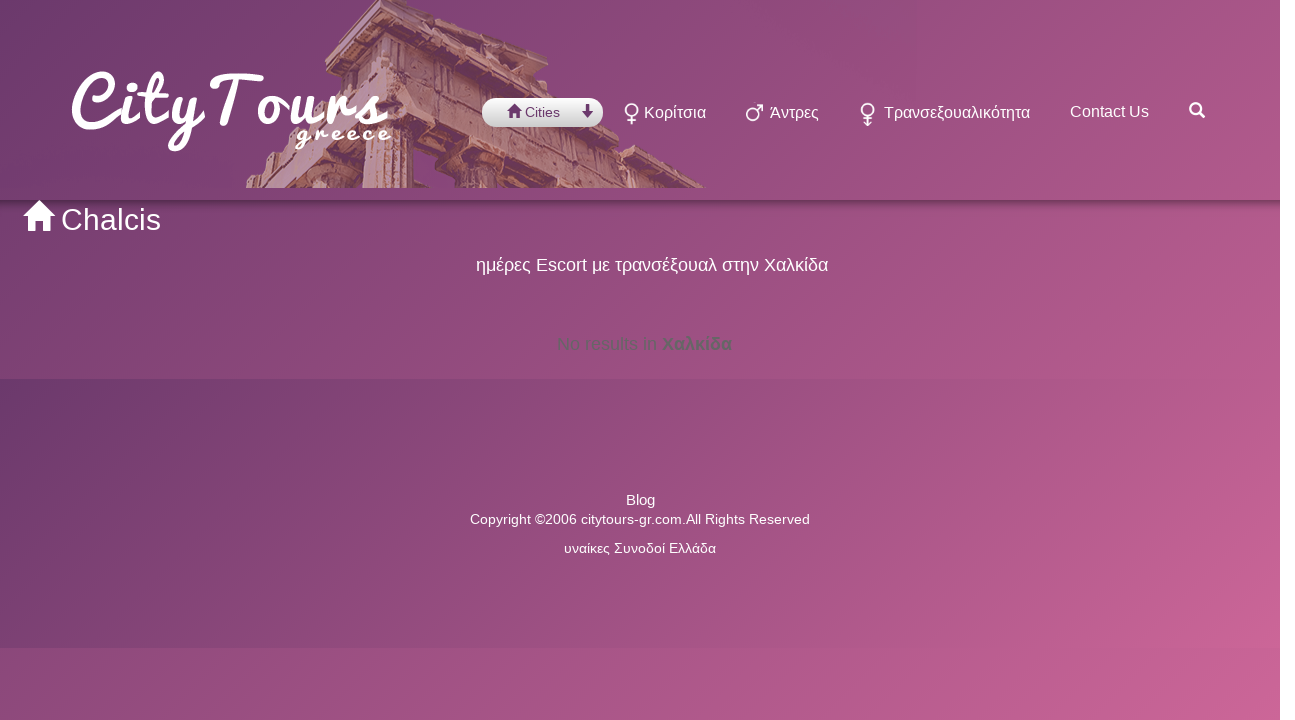

--- FILE ---
content_type: text/html; charset=utf-8
request_url: https://www.citytours-gr.com/trans/chalcis
body_size: 4548
content:
<html>
<head><meta http-equiv=Content-Type content='text/html; charset=utf-8'>
<meta name="viewport" content="width=device-width, initial-scale=1.0">
<meta name="google-site-verification" content="tAA8CVu0kvv9R4PM3lWH92NBSl0MO0G399WdeQlEEkY" />
<title>Καλύτερη επιλογή των τρανσεξουαλικών ατόμων στην Χαλκίδα</title>
<meta name="description" content="Συνοδεία τρανσέξουαλ της Χαλκίδα είναι ευρέως ικανοποιήσει τις σεξουαλικές του χρόνου στις διακοπές">
<link rel="canonical" href="https://www.citytours-gr.com/trans/chalcis">
<link href="https://www.citytours-gr.com/assets/css/bootstrap.css?v=1769028338" media="all" rel="stylesheet" />
<script src="https://www.citytours-gr.com/assets/js/jquery-1.11.1.min.js"></script>
<script src="https://www.citytours-gr.com/assets/js/bootstrap.min.js"></script>
<script type="text/javascript" src="https://www.citytours-gr.com/assets/js/modernizr.custom.32033.js"></script>
<!--<script src="http://www.citytours-gr.com/assets/application.js"></script>-->
<script src="https://www.citytours-gr.com/assets/jail.js"></script>
<!--<script src="http://www.citytours-gr.com/assets/js/slick.min.js"></script>
<script src="http://www.citytours-gr.com/assets/js/placeholdem.min.js"></script>-->
<!--<script src="http://www.citytours-gr.com/assets/js/rs-plugin/js/jquery.themepunch.plugins.min.js"></script>
<script src="http://www.citytours-gr.com/assets/js/rs-plugin/js/jquery.themepunch.revolution.min.js"></script>-->
<script src="https://www.citytours-gr.com/assets/js/waypoints.min.js"></script>
<script src="https://www.citytours-gr.com/assets/js/scripts.js"></script>
<script src="https://www.citytours-gr.com/assets/lightbox-2.6.min.js"></script>
<script src="https://www.citytours-gr.com/assets/send_comments.js?v=1769028338"></script> 
<script src="https://www.citytours-gr.com/assets/send_favorites.js?v=1769028338"></script> 
<script src="https://www.citytours-gr.com/assets/validator.js?v=1769028338"></script>
<script src="https://www.google.com/recaptcha/api.js?onload=reCaptchaCallback&render=explicit" async defer></script>
<link rel="stylesheet" href="https://www.citytours-gr.com/assets/css/animate.css">
<link rel="stylesheet" href="https://www.citytours-gr.com/assets/css/font-awesome.min.css">
<link rel="stylesheet" href="https://www.citytours-gr.com/assets/css/slick.css">
<link rel="stylesheet" href="https://www.citytours-gr.com/assets/js/rs-plugin/css/settings.css">
<link rel="stylesheet" href="https://www.citytours-gr.com/assets/css/berry.css">
<link rel="stylesheet" href="https://www.citytours-gr.com/assets/css/newstyle.css?v=1769028338">    
<link href="https://cdn.swinity.com/scripts/buyads-yellow.css" rel="stylesheet">
<script type="text/javascript" src="https://cdn.swinity.com/scripts/swbanners.js"></script>
<link rel="shortcut icon" sizes="16x16 32x32 48x48 64x64" href="https://www.citytours-gr.com/assets/favicon/favicon.ico?v=1769028338">
<link rel="shortcut icon" type="image/x-icon" href="https://www.citytours-gr.com/assets/favicon/favicon.ico?v=1769028338">
<!--[if IE]><link rel="shortcut icon" href="http://www.citytours-gr.com/assets/favicon/favicon.ico?v=1769028338"><![endif]-->
<link rel="icon" type="image/png" sizes="195x195" href="https://www.citytours-gr.com/assets/favicon/favicon-195.png">
<link rel="apple-touch-icon" sizes="152x152" href="https://www.citytours-gr.com/assets/favicon/favicon-152.png">
<link rel="apple-touch-icon" sizes="144x144" href="https://www.citytours-gr.com/assets/favicon/favicon-144.png">
<link rel="apple-touch-icon" sizes="120x120" href="https://www.citytours-gr.com/assets/favicon/favicon-120.png">
<link rel="apple-touch-icon" sizes="114x114" href="https://www.citytours-gr.com/assets/favicon/favicon-114.png">
<link rel="icon" type="image/png" sizes="96x96" href="https://www.citytours-gr.com/assets/favicon/favicon-96.png">
<link rel="apple-touch-icon" sizes="76x76" href="https://www.citytours-gr.com/assets/favicon/favicon-76.png">
<link rel="apple-touch-icon" sizes="72x72" href="https://www.citytours-gr.com/assets/favicon/favicon-72.png">
<link rel="apple-touch-icon" href="https://www.citytours-gr.com/assets/favicon/favicon-57.png">
<meta name="msapplication-TileColor" content="#FFFFFF">
<meta name="msapplication-TileImage" content="http://www.citytours-gr.com/assets/favicon/favicon-144.png">
<script async src="https://www.googletagmanager.com/gtag/js?id=G-6S0RZJ9LXT"></script>
<script>
window.dataLayer = window.dataLayer || [];
function gtag(){dataLayer.push(arguments);}
gtag('js', new Date());
gtag('config', 'G-6S0RZJ9LXT');
</script>
</head>
<div class="pre-loader">
<div class="load-con">
<img src="https://www.citytours-gr.com/assets/logos.png" class="animated fadeInDown" alt="">
<div class="spinner">
<div class="bounce1"></div>
<div class="bounce2"></div>
<div class="bounce3"></div>
</div>
</div>
</div>
<header>
<nav class="navbar navbar-default navbar-fixed-top escortheader" role="navigation">
<div class="container">
<div class="navbar-header" style="z-index: 10;position: relative;">
<button type="button" class="navbar-toggle" data-toggle="collapse" data-target="#bs-example-navbar-collapse-1">
<span class="fa fa-bars fa-lg"></span>
</button>
<a class="navbar-brand" href="https://www.citytours-gr.com">
<img src="https://www.citytours-gr.com/assets/logos.png" alt="" class="logo">
</a>
</div>
<div id="mysearchbar" class="sbslider" >
</div>
<div id="search">
<button type="button" class="close">×</button>
<form class="form-search">
<input type="search" id="q" name="q" value="" placeholder="type keyword(s) here" />
<div  class="btndiv">
<button type="submit" formmethod="get" class="btn btn-primary">έρευνα</button>                    
</div>
</form>
</div>
<div class="collapse navbar-collapse" id="bs-example-navbar-collapse-1">
<ul class="nav navbar-nav navbar-right" >
<li class="dropdown dropdown-large" style="text-align: center; ">
<button style="margin-top: 3px;" onclick="" data-target="#navbar2" data-toggle="collapse" class="btn btn-default btn-default-send" type="button"><span class="glyphicon glyphicon-home"></span> Сities <span style="right:-16px;" class="glyphicon glyphicon-arrow-down"></span></button>
<div id="navbar2" class="collapse" style="padding: 4px; border-radius: 6px; border:3px; -webkit-border-radius: 4px; -moz-border-radius: 4px; -ms-border-radius: 4px;    -o-border-radius: 4px;    border-radius: 4px;border-color: #6C3A6D;  position: absolute; z-index: 10000; background-color: #924B7E; opacity: 1; height: 90%;">
<ul class="menucities" style=" min-width: 400px; background-color: transparent;">
<li class="list-group-item col-xs-4"><a alt="Αθήνα" title="τρανσέξουαλ συνοδείαΑθήνα" style="color:white;" href="https://www.citytours-gr.com/trans/athens">Αθήνα</a></li>
<li class="list-group-item col-xs-4"><a alt="Θεσσαλονίκη" title="τρανσέξουαλ συνοδείαΘεσσαλονίκη" style="color:white;" href="https://www.citytours-gr.com/trans/thessaloniki">Θεσσαλονίκη</a></li>
<li class="list-group-item col-xs-4"><a alt="Ηράκλειο" title="τρανσέξουαλ συνοδείαΗράκλειο" style="color:white;" href="https://www.citytours-gr.com/trans/heraklion">Ηράκλειο</a></li>
<li class="list-group-item col-xs-4"><a alt="Βόλος" title="τρανσέξουαλ συνοδείαΒόλος" style="color:white;" href="https://www.citytours-gr.com/trans/volos">Βόλος</a></li>
<li class="list-group-item col-xs-4"><a alt="Λάρισα" title="τρανσέξουαλ συνοδείαΛάρισα" style="color:white;" href="https://www.citytours-gr.com/trans/larissa">Λάρισα</a></li>
<li class="list-group-item col-xs-4"><a alt="Ρόδος" title="τρανσέξουαλ συνοδείαΡόδος" style="color:white;" href="https://www.citytours-gr.com/trans/rhodes">Ρόδος</a></li>
<li class="list-group-item col-xs-4"><a alt="Χανιά" title="τρανσέξουαλ συνοδείαΧανιά" style="color:white;" href="https://www.citytours-gr.com/trans/chania">Χανιά</a></li>
<li class="list-group-item col-xs-4"><a alt="Ιωάννινα" title="τρανσέξουαλ συνοδείαΙωάννινα" style="color:white;" href="https://www.citytours-gr.com/trans/ioannina">Ιωάννινα</a></li>
<li class="list-group-item col-xs-4"><a alt="Πάτρα" title="τρανσέξουαλ συνοδείαΠάτρα" style="color:white;" href="https://www.citytours-gr.com/trans/patras">Πάτρα</a></li>
<li class="list-group-item col-xs-4"><a alt="Καβάλα" title="τρανσέξουαλ συνοδείαΚαβάλα" style="color:white;" href="https://www.citytours-gr.com/trans/kavala">Καβάλα</a></li>
<li class="list-group-item col-xs-4"><a alt="Kérkyra" title="τρανσέξουαλ συνοδείαKérkyra" style="color:white;" href="https://www.citytours-gr.com/trans/corfu-kerkyra">Kérkyra</a></li>
<li class="list-group-item col-xs-4"><a alt="Αλεξανδρούπολη" title="τρανσέξουαλ συνοδείαΑλεξανδρούπολη" style="color:white;" href="https://www.citytours-gr.com/trans/alexandroupolis">Αλεξανδρούπολη</a></li>
<li class="list-group-item col-xs-4"><a alt="Ξάνθη" title="τρανσέξουαλ συνοδείαΞάνθη" style="color:white;" href="https://www.citytours-gr.com/trans/xanthi">Ξάνθη</a></li>
<li class="list-group-item col-xs-4"><a alt="Σαντορίνη" title="τρανσέξουαλ συνοδείαΣαντορίνη" style="color:white;" href="https://www.citytours-gr.com/trans/santorini-island">Σαντορίνη</a></li>
<li class="list-group-item col-xs-4"><a alt="Βέρροια" title="τρανσέξουαλ συνοδείαΒέρροια" style="color:white;" href="https://www.citytours-gr.com/trans/veroia">Βέρροια</a></li>
<li class="list-group-item col-xs-4"><a alt="Λαμία" title="τρανσέξουαλ συνοδείαΛαμία" style="color:white;" href="https://www.citytours-gr.com/trans/lamia">Λαμία</a></li>
<li class="list-group-item col-xs-4"><a alt="Μυκόνου" title="τρανσέξουαλ συνοδείαΜυκόνου" style="color:white;" href="https://www.citytours-gr.com/trans/mykonos">Μυκόνου</a></li>
<li class="list-group-item col-xs-4"><a alt="Ζάκυνθος" title="τρανσέξουαλ συνοδείαΖάκυνθος" style="color:white;" href="https://www.citytours-gr.com/trans/zakynthos">Ζάκυνθος</a></li>
<li class="list-group-item col-xs-4"><a alt="Ρέθυμνο" title="τρανσέξουαλ συνοδείαΡέθυμνο" style="color:white;" href="https://www.citytours-gr.com/trans/rethymno">Ρέθυμνο</a></li>
<li class="list-group-item col-xs-4"><a alt="Σέρρες" title="τρανσέξουαλ συνοδείαΣέρρες" style="color:white;" href="https://www.citytours-gr.com/trans/serres">Σέρρες</a></li>
<li class="list-group-item col-xs-4"><a alt="Καλαμάτα" title="τρανσέξουαλ συνοδείαΚαλαμάτα" style="color:white;" href="https://www.citytours-gr.com/trans/kalamata">Καλαμάτα</a></li>
<li class="list-group-item col-xs-4"><a alt="Δράμα" title="τρανσέξουαλ συνοδείαΔράμα" style="color:white;" href="https://www.citytours-gr.com/trans/drama">Δράμα</a></li>
<li class="list-group-item col-xs-4"><a alt="Χαλκιδικής" title="τρανσέξουαλ συνοδείαΧαλκιδικής" style="color:white;" href="https://www.citytours-gr.com/trans/halkidiki">Χαλκιδικής</a></li>
<li class="list-group-item col-xs-4"><a alt="Σκιάθος" title="τρανσέξουαλ συνοδείαΣκιάθος" style="color:white;" href="https://www.citytours-gr.com/trans/skiathos">Σκιάθος</a></li>
<li class="list-group-item col-xs-4"><a alt="Σύρος" title="τρανσέξουαλ συνοδείαΣύρος" style="color:white;" href="https://www.citytours-gr.com/trans/syros">Σύρος</a></li>
<li class="list-group-item col-xs-4"><a alt="Βέροια" title="τρανσέξουαλ συνοδείαΒέροια" style="color:white;" href="https://www.citytours-gr.com/trans/veria">Βέροια</a></li>
<li class="list-group-item col-xs-4"><a alt="Κερατσίνι" title="τρανσέξουαλ συνοδείαΚερατσίνι" style="color:white;" href="https://www.citytours-gr.com/trans/keratsini">Κερατσίνι</a></li>
<li class="list-group-item col-xs-4"><a alt="Κοζάνη" title="τρανσέξουαλ συνοδείαΚοζάνη" style="color:white;" href="https://www.citytours-gr.com/trans/kozani">Κοζάνη</a></li>
<li class="list-group-item col-xs-4"><a alt="Βιγκλιά" title="τρανσέξουαλ συνοδείαΒιγκλιά" style="color:white;" href="https://www.citytours-gr.com/trans/viglia">Βιγκλιά</a></li>
<li class="list-group-item col-xs-4"><a alt="Viglia Attica" title="τρανσέξουαλ συνοδείαViglia Attica" style="color:white;" href="https://www.citytours-gr.com/trans/viglia-attica">Viglia Attica</a></li>
<li class="list-group-item col-xs-4"><a alt="Κέρκυρα" title="τρανσέξουαλ συνοδείαΚέρκυρα" style="color:white;" href="https://www.citytours-gr.com/trans/corfu">Κέρκυρα</a></li>
<li class="list-group-item col-xs-4"><a alt="Χαλκίδα" title="τρανσέξουαλ συνοδείαΧαλκίδα" style="color:white;" href="https://www.citytours-gr.com/trans/chalcis">Χαλκίδα</a></li>
<li class="list-group-item col-xs-4"><a alt="Αχαρνές" title="τρανσέξουαλ συνοδείαΑχαρνές" style="color:white;" href="https://www.citytours-gr.com/trans/acharnes">Αχαρνές</a></li>
<li class="list-group-item col-xs-4"><a alt="Ιεράπετρα" title="τρανσέξουαλ συνοδείαΙεράπετρα" style="color:white;" href="https://www.citytours-gr.com/trans/ierapetra">Ιεράπετρα</a></li>
<li class="list-group-item col-xs-4"><a alt="Ίλιον" title="τρανσέξουαλ συνοδείαΊλιον" style="color:white;" href="https://www.citytours-gr.com/trans/ilion">Ίλιον</a></li>
<li class="list-group-item col-xs-4"><a alt="Κομοτηνή" title="τρανσέξουαλ συνοδείαΚομοτηνή" style="color:white;" href="https://www.citytours-gr.com/trans/komotini">Κομοτηνή</a></li>
<li class="list-group-item col-xs-4"><a alt="Κως" title="τρανσέξουαλ συνοδείαΚως" style="color:white;" href="https://www.citytours-gr.com/trans/kos">Κως</a></li>
<li class="list-group-item col-xs-4"><a alt="Καρπενήσι" title="τρανσέξουαλ συνοδείαΚαρπενήσι" style="color:white;" href="https://www.citytours-gr.com/trans/karpenissi">Καρπενήσι</a></li>
<li class="list-group-item col-xs-4"><a alt="Καμάρι" title="τρανσέξουαλ συνοδείαΚαμάρι" style="color:white;" href="https://www.citytours-gr.com/trans/kamari">Καμάρι</a></li>
<li class="list-group-item col-xs-4"><a alt="Καλλιθέα" title="τρανσέξουαλ συνοδείαΚαλλιθέα" style="color:white;" href="https://www.citytours-gr.com/trans/kallithea">Καλλιθέα</a></li>
<li class="list-group-item col-xs-4"><a alt="Νάουσα" title="τρανσέξουαλ συνοδείαΝάουσα" style="color:white;" href="https://www.citytours-gr.com/trans/naousa">Νάουσα</a></li>
<li class="list-group-item col-xs-4"><a alt="Νίκαια" title="τρανσέξουαλ συνοδείαΝίκαια" style="color:white;" href="https://www.citytours-gr.com/trans/nikaia">Νίκαια</a></li>
<li class="list-group-item col-xs-4"><a alt="Καλαμαριά" title="τρανσέξουαλ συνοδείαΚαλαμαριά" style="color:white;" href="https://www.citytours-gr.com/trans/kalamaria">Καλαμαριά</a></li>
<li class="list-group-item col-xs-4"><a alt="Περιστέρι" title="τρανσέξουαλ συνοδείαΠεριστέρι" style="color:white;" href="https://www.citytours-gr.com/trans/peristeri">Περιστέρι</a></li>
<li class="list-group-item col-xs-4"><a alt="Πειραιάς" title="τρανσέξουαλ συνοδείαΠειραιάς" style="color:white;" href="https://www.citytours-gr.com/trans/piraeus">Πειραιάς</a></li>
<li class="list-group-item col-xs-4"><a alt="Αράχωβα" title="τρανσέξουαλ συνοδείαΑράχωβα" style="color:white;" href="https://www.citytours-gr.com/trans/arachova">Αράχωβα</a></li>
</ul>
</div>
</li>
<li><a href="https://www.citytours-gr.com/girls/chalcis" class="escort-donne" title="κορίτσια  συνοδεία"><span class="icona donne"></span> Κορίτσια</a></li>
<li><a href="https://www.citytours-gr.com/mens/chalcis" class="escort-uomini" title="άνθρωποι συνοδεία"><span class="icona uomini"></span>  Άντρες</a></li>
<li><a href="https://www.citytours-gr.com/trans/chalcis" class="escort-transessuali active" title="τρανσέξουαλ συνοδεία"><span class="icona trans"></span>  τρανσεξουαλικότητα</a></li>
<li><a href="https://www.citytours-gr.com/contact" class="" title="Contact Us"> Contact Us</a></li>
<li><a href="#search" class="escort-transessuali" title="Ψάξιμο"><span class="glyphicon glyphicon-search"></span></a></li>
</ul>
</div>
<!-- /.navbar-collapse -->
</div>
<!-- /.container-->
</nav>
<script>
$(document).ready(function () {
var menu = $('#mysearchbar');
var origOffsetY = menu.offset().top;
$('a[href="#search"]').on('click', function (event) {
event.preventDefault();
$('#search').addClass('open');
$('#search > form > input[type="search"]').focus();
});
$('#search, #search button.close').on('click keyup', function (event) {
if (event.target == this || event.target.className == 'close' || event.keyCode == 27) {
$(this).removeClass('open');
}
});
$('#mysearchbar').parent(0).parent(0).parent(0).attr("valeu", "Search");
function scroll() {
if ($(window).scrollTop() >= 5) {
$('#mysearchbar').addClass('sticky');
$('#mysearchbar').stop().animate({opacity: 0.5});
} else {
$('#mysearchbar').removeClass('sticky');
$('#mysearchbar').stop().animate({opacity: 1});
}
}
$(function () {
$(".dropdown").hover(
function () {
$('.dropdown-menu', this).stop(true, true).fadeIn("fast");
$(this).toggleClass('open');
$('b', this).toggleClass("caret caret-up");
},
function () {
$('.dropdown-menu', this).stop(true, true).fadeOut("fast");
$(this).toggleClass('open');
$('b', this).toggleClass("caret caret-up");
});
});
document.onscroll = scroll;
$('#mysearchbar').bind('mouseover', function () {
if ($('#mysearchbar').hasClass("sticky")) {
$('#mysearchbar').stop().animate({opacity: 1}).addClass('stickyleft');
}
});
$('#mysearchbar').bind('mouseout', function () {
if ($('#mysearchbar').hasClass("sticky")) {
$('#mysearchbar').stop().animate({opacity: 0.5}).removeClass('stickyleft');
}
});
});
</script>
</header>
<section class="row shadowbottom" style="height:200px;"></section>
<div class="container mt40"> 
<section class="row" style="padding-bottom: 10px;">
<span class="h2" style="color: white; margin: 0px; padding: 0px; padding-top: 10px;"><span class="glyphicon glyphicon-home"></span> Chalcis</span>
<div style="margin: 0px; padding: 0px; text-align: center;">
<h1 class="align" style="color:white;font-size: 18px;">ημέρες Escort με τρανσέξουαλ στην Χαλκίδα</h1>
<p class="align" style="color:white;font-size: 14px;"></p>
</div> 
<div class="row">
<div class="container-results col-md-6 col-md-offset-3 text-center" style="padding-top:50px;">
<div class="results-list clear"><span class="h4 home">No results in <b>Χαλκίδα</b></span></div>
</div>
</div>
</section>
</div>	
<footer>
<div class="container scrollpoint sp-effect3">
<div style="width:728px;margin:0 auto;">
<div class="advertise-item-2">
<ins data-buyadtemplate="ad-zone-728x90" data-key="728x90" data-class="" data-count="1" data-min="1" data-minbuyads="0" data-maxbuyads="0" data-country="GR" data-randombuyads="true" />
</div>
</div>
<h2 class="align" style="color:white;font-size: 18px;"></h2>
<p class="align" style="color:white;font-size: 14px;"></p>
<div class="rights">
<a href="https://www.citytours-gr.com/blog" class="" title="Blog"> Blog</a>
<p>Copyright ©2006 citytours-gr.com.All Rights Reserved </p>
<p>υναίκες Συνοδοί Ελλάδα</p>
</div>
</div>
</footer>
<script>
jQuery(document).ready(function ($) {
$('#myCarousel').carousel({
interval: 10000
});
$(".pre-loader").remove();
var cw = $('.myrowimg').width()*1.380753180;
$('.myrowimg').css({'height':cw+'px'});
$(window).on('resize', function(){
var cw = $('.myrowimg').width()*1.380753180;
$('.myrowimg').css({'height':cw+'px'});
});    
});
</script><script defer src="https://static.cloudflareinsights.com/beacon.min.js/vcd15cbe7772f49c399c6a5babf22c1241717689176015" integrity="sha512-ZpsOmlRQV6y907TI0dKBHq9Md29nnaEIPlkf84rnaERnq6zvWvPUqr2ft8M1aS28oN72PdrCzSjY4U6VaAw1EQ==" data-cf-beacon='{"version":"2024.11.0","token":"c52c8fa5bb8a4b2e90d85ee254932617","r":1,"server_timing":{"name":{"cfCacheStatus":true,"cfEdge":true,"cfExtPri":true,"cfL4":true,"cfOrigin":true,"cfSpeedBrain":true},"location_startswith":null}}' crossorigin="anonymous"></script>


--- FILE ---
content_type: text/css
request_url: https://www.citytours-gr.com/assets/css/berry.css
body_size: 4432
content:

.video-container {
  position: relative;
  padding-bottom: 56.25%;
  padding-top: 30px;
  height: 0;
  overflow: hidden;
}
.video-container iframe,
.video-container object,
.video-container embed {
  position: absolute;
  top: 0;
  left: 0;
  width: 100%;
  height: 100%;
}
body {
  font-family: 'Lato', Arial;
  color: #666666;
  -webkit-font-smoothing: antialiased;
}
a {
  font-family: 'Lato', Arial;
  -webkit-font-smoothing: antialiased;
}
div.content {
  overflow: hidden;
}
/*h1,
h2,
h3,
h4,
h5,
h6,
.h1,
.h2,
.h3,
.h4,
.h5,
.h6 {
  color: #666666;
}*/
header .navbar-default {
  background: none;
  border: none;
  padding-top: 40px;
  padding-bottom: 20px;
  -webkit-transition: all 0.25s ease-in-out;
  -moz-transition: all 0.25s ease-in-out;
  -ms-transition: all 0.25s ease-in-out;
  -o-transition: all 0.25s ease-in-out;
  transition: all 0.25s ease-in-out;
}
header .navbar-default ul.navbar-nav {
  padding-top: 55px;
}
header .navbar-default ul.navbar-nav li a {
  text-transform: capitalize;
  font-weight: 400;
  font-size: 16px;
  padding: 7px 20px;
  -webkit-transition: all 0.25s ease-in-out;
  -moz-transition: all 0.25s ease-in-out;
  -ms-transition: all 0.25s ease-in-out;
  -o-transition: all 0.25s ease-in-out;
  transition: all 0.25s ease-in-out;
}
header .navbar-default ul.navbar-nav li a:after {
  content: '';
  width: 32px;
  background: none;
  height: 4px;
  position: absolute;
  bottom: 2px;
  z-index: 99999;
  left: 20px;
  -webkit-border-radius: 5em;
  -moz-border-radius: 5em;
  -ms-border-radius: 5em;
  -o-border-radius: 5em;
  border-radius: 5em;
  color: #ffffff;
  -webkit-transition: all 0.25s ease-in-out;
  -moz-transition: all 0.25s ease-in-out;
  -ms-transition: all 0.25s ease-in-out;
  -o-transition: all 0.25s ease-in-out;
  transition: all 0.25s ease-in-out;
}
header .navbar-default ul.navbar-nav li a:hover {
  -webkit-transition: all 0.25s ease-in-out;
  -moz-transition: all 0.25s ease-in-out;
  -ms-transition: all 0.25s ease-in-out;
  -o-transition: all 0.25s ease-in-out;
  transition: all 0.25s ease-in-out;
}
header .navbar-default ul.navbar-nav li a:hover:after {
  background: #ffffff;
}
header .navbar-default ul.navbar-nav li a.getApp {
  -webkit-border-radius: 5em;
  -moz-border-radius: 5em;
  -ms-border-radius: 5em;
  -o-border-radius: 5em;
  border-radius: 5em;
  -webkit-transition: all 0.25s ease-in-out;
  -moz-transition: all 0.25s ease-in-out;
  -ms-transition: all 0.25s ease-in-out;
  -o-transition: all 0.25s ease-in-out;
  transition: all 0.25s ease-in-out;
}
header .navbar-default ul.navbar-nav li a.getApp:after {
  display: none;
}
header .navbar-default .navbar-brand {
  height: auto;
  padding: 0;
}
header .navbar-default.scrolled {
  background: rgba(255, 255, 255, 0.8);
  -webkit-box-shadow: 0px 1px 3px rgba(0, 0, 0, 0.3);
  -moz-box-shadow: 0px 1px 3px rgba(0, 0, 0, 0.3);
  box-shadow: 0px 1px 3px rgba(0, 0, 0, 0.3);
  padding: 0;
  -webkit-transition: all 0.25s ease-in-out;
  -moz-transition: all 0.25s ease-in-out;
  -ms-transition: all 0.25s ease-in-out;
  -o-transition: all 0.25s ease-in-out;
  transition: all 0.25s ease-in-out;
}
header .navbar-default.scrolled .navbar-brand {
  padding: 15px 20px;
}
header .navbar-default.scrolled .navbar-brand img {
  width: auto;
  max-height: 33px;
}
header .navbar-default.scrolled ul.navbar-nav {
  padding-top: 15px;
}
.scrollpoint {
  opacity: 0;
}
.scrollpoint.active {
  opacity: 1 \0;
}
.hanging-phone {
  position: absolute;
  right: 0;
  z-index: 0;
  bottom: -70px;
}
.section-heading {
  margin: 60px 0 80px;
  text-align: center;
}
.section-heading h1 {
  display: inline-block;
  font-size: 55px;
  font-weight: 300;
  margin-bottom: 0;
}
.section-heading p {
  font-size: 25px;
  color: #999999;
  font-weight: 300;
}
.section-heading .divider:after {
  content: "";
  position: relative;
  height: 4px;
  width: 60px;
  display: block;
  text-align: center;
  margin: 13px auto;
  -webkit-border-radius: 5em;
  -moz-border-radius: 5em;
  -ms-border-radius: 5em;
  -o-border-radius: 5em;
  border-radius: 5em;
}
.section-heading.inverse h1,
.section-heading.inverse p {
  color: #ffffff;
}
.section-heading.inverse .divider:after {
  background: #ffffff;
}
section#about {
  position: relative;
}
section#about .about-item {
  text-align: center;
  font-size: 17px;
  line-height: 25px;
  color: #999999;
}
section#about .about-item i.fa {
  -webkit-border-radius: 50%;
  -moz-border-radius: 50%;
  -ms-border-radius: 50%;
  -o-border-radius: 50%;
  border-radius: 50%;
  padding: 35px;
  -webkit-transition: all 0.25s ease-in-out;
  -moz-transition: all 0.25s ease-in-out;
  -ms-transition: all 0.25s ease-in-out;
  -o-transition: all 0.25s ease-in-out;
  transition: all 0.25s ease-in-out;
  width: 104px;
}
section#features .media > .pull-right {
  margin-left: 20px;
}
section#features .media i.fa {
  -webkit-border-radius: 50%;
  -moz-border-radius: 50%;
  -ms-border-radius: 50%;
  -o-border-radius: 50%;
  border-radius: 50%;
  padding: 20px;
  -webkit-transition: all 0.25s ease-in-out;
  -moz-transition: all 0.25s ease-in-out;
  -ms-transition: all 0.25s ease-in-out;
  -o-transition: all 0.25s ease-in-out;
  transition: all 0.25s ease-in-out;
  width: 2.6em;
  text-align: center;
}
section#features .media .media-heading {
  padding-top: 10px;
  font-weight: 300;
}
section#features .media .media-body {
  color: #999999;
}
section#features .media.media-left .media-body {
  text-align: right;
}
section#features .media.feature {
  margin-top: 25px;
}
section#features .media.feature:first-child {
  margin-top: 0;
}
section#features img {
  margin: 0 auto 20px;
}
section#reviews {
  -webkit-background-size: cover;
  -moz-background-size: cover;
  -o-background-size: cover;
  background-size: cover;
}
section#reviews .review-filtering {
  margin: 20px 0 100px 0;
}
section#reviews .review-filtering .review .review-person {
  width: 100%;
}
section#reviews .review-filtering .review .review-person img {
  width: 110px;
  -webkit-border-radius: 50%;
  -moz-border-radius: 50%;
  -ms-border-radius: 50%;
  -o-border-radius: 50%;
  border-radius: 50%;
  margin: 10px auto;
}
section#reviews .review-filtering .review .review-comment {
  width:100%;
  -webkit-border-radius: 10px;
  -moz-border-radius: 10px;
  -ms-border-radius: 10px;
  -o-border-radius: 10px;
  border-radius: 10px;
  padding: 5px 40px 20px;
  position: relative;
}
section#reviews .review-filtering .review .review-comment h3 {
  margin-bottom: 15px;
}
section#reviews .review-filtering .review .review-comment p {
  font-size: 16px;
  color: #999999;
}
section#reviews .review-filtering .review .review-comment p span {
  margin-left: 10px;
}
section#reviews .review-filtering .review .review-comment:after {
  right: 100%;
  top: 50%;
  border: solid transparent;
  content: " ";
  height: 0;
  width: 0;
  position: absolute;
  pointer-events: none;
  border-color: rgba(255, 255, 255, 0);
  border-width: 15px;
  margin-top: -10px;
}
section#reviews .review-filtering .review .review-person,
section#reviews .review-filtering .review .review-comment {
  float: left;
}
section#reviews .review-filtering .slick-dots {
  bottom: -80px;
}
section#reviews .review-filtering .slick-dots li button {
  -webkit-border-radius: 50%;
  -moz-border-radius: 50%;
  -ms-border-radius: 50%;
  -o-border-radius: 50%;
  border-radius: 50%;
}
section#reviews .review-filtering .slick-dots li button:before {
  display: none;
}
section#screens .slider {
  margin: 50px 0;
}
section#screens .slider div img {
  -webkit-border-radius: 20px;
  -moz-border-radius: 20px;
  -ms-border-radius: 20px;
  -o-border-radius: 20px;
  border-radius: 20px;
  padding: 10px;
  display: inline;
}
section#screens .slider div h4 {
  text-align: center;
  margin-top: 40px;
  font-size: 16px;
}
section#screens .slider .slick-dots li button {
  -webkit-border-radius: 5em;
  -moz-border-radius: 5em;
  -ms-border-radius: 5em;
  -o-border-radius: 5em;
  border-radius: 5em;
}
section#screens .slick-prev,
section#screens .slick-next {
  width: 50px;
  height: 50px;
  top: 44%;
}
section#screens .slick-slide {
  text-align: center;
}
section#screens .slick-prev:before {
  content: "\f104";
}
section#screens .slick-next:before {
  content: "\f105";
}
section#screens .slick-prev:before,
section#screens .slick-next:before {
  font-size: 34px;
  -webkit-border-radius: 5em;
  -moz-border-radius: 5em;
  -ms-border-radius: 5em;
  -o-border-radius: 5em;
  border-radius: 5em;
  line-height: 45px;
  color: #CCC;
  border: 2px solid #CCC;
  width: 50px;
  display: inline-block;
  height: 50px;
  text-align: center;
}
section#screens .filter {
  text-align: center;
}
section#screens .filter a {
  display: inline-block;
  padding: 7px 20px;
  text-decoration: none;
  -webkit-border-radius: 5em;
  -moz-border-radius: 5em;
  -ms-border-radius: 5em;
  -o-border-radius: 5em;
  border-radius: 5em;
  margin: 10px 5px;
  text-transform: uppercase;
  -webkit-transition: all 0.25s ease-in-out;
  -moz-transition: all 0.25s ease-in-out;
  -ms-transition: all 0.25s ease-in-out;
  -o-transition: all 0.25s ease-in-out;
  transition: all 0.25s ease-in-out;
}
/* demo video Section */
section#demo .video-container {
  padding: 20px;
  border: 1px solid #b3b3b3;
  min-height: 450px;
  overflow: hidden;
}
section#demo iframe {
  width: 100%;
  height: 100%;
  border: none;
}
/* Get app Section */
section#getApp {
  -webkit-background-size: cover;
  -moz-background-size: cover;
  -o-background-size: cover;
  background-size: cover;
  padding: 70px 0;
}
section#getApp .platforms {
  margin: 5px auto 120px auto;
  text-align: center;
}
section#getApp .platforms .btn {
  margin-right: 10px;
  margin-bottom: 20px;
}
/* support section */
section#support {
  padding: 0 0 150px 0;
}
section#support .media {
  margin-bottom: 10px;
}
section#support .media i.fa {
  -webkit-border-radius: 50%;
  -moz-border-radius: 50%;
  -ms-border-radius: 50%;
  -o-border-radius: 50%;
  border-radius: 50%;
  padding: 10px;
  -webkit-transition: all 0.25s ease-in-out;
  -moz-transition: all 0.25s ease-in-out;
  -ms-transition: all 0.25s ease-in-out;
  -o-transition: all 0.25s ease-in-out;
  transition: all 0.25s ease-in-out;
  width: 1.9em;
  text-align: center;
}
section#support .media .media-heading {
  padding-top: 15px;
  font-weight: 300;
}
section#support .media .media-heading a {
  font-weight: 400;
}
/* footer section */
footer {
  padding: 80px 0;
  text-align: center;
}
footer a > img {
  width: auto;
}
footer .social {
  display: block;
  margin-top: 30px;
}
footer .social a {
  margin: 0 8px;
  padding: 15px;
  -webkit-border-radius: 50%;
  -moz-border-radius: 50%;
  -ms-border-radius: 50%;
  -o-border-radius: 50%;
  border-radius: 50%;
  display: inline-block;
  -webkit-transition: all 0.25s ease-in-out;
  -moz-transition: all 0.25s ease-in-out;
  -ms-transition: all 0.25s ease-in-out;
  -o-transition: all 0.25s ease-in-out;
  transition: all 0.25s ease-in-out;
}
footer .social a i {
  width: 1em;
}
footer .rights {
  margin-top: 30px;
}
footer .rights a {
  text-decoration: underline;
  -webkit-transition: all 0.25s ease-in-out;
  -moz-transition: all 0.25s ease-in-out;
  -ms-transition: all 0.25s ease-in-out;
  -o-transition: all 0.25s ease-in-out;
  transition: all 0.25s ease-in-out;
  font-weight: bold;
}
footer .rights a:hover {
  text-decoration: none;
}
section {
  position: relative;
  padding-bottom: 90px;
}
/* Common style for pseudo-elements */
section::before,
section::after {
  position: absolute;
  content: '';
  pointer-events: none;
  overflow: hidden;
}
.carousel-fade .carousel-inner .item {
  opacity: 0;
  transition-property: opacity;
}
.carousel-fade .carousel-inner .active {
  opacity: 1;
}
.carousel-fade .carousel-inner .active.left,
.carousel-fade .carousel-inner .active.right {
  left: 0;
  opacity: 0;
  z-index: 1;
}
.carousel-fade .carousel-inner .next.left,
.carousel-fade .carousel-inner .prev.right {
  opacity: 1;
}
.carousel-fade .carousel-control {
  z-index: 2;
}
.tp-caption {
  font-family: 'Lato', Arial !important;
  -webkit-font-smoothing: antialiased;
}
.tp-caption.large_white_bold {
  color: #ffffff;
  font-size: 65px;
  font-weight: 400;
}
.tp-caption.large_white_light {
  color: #ffffff;
  font-size: 65px;
  font-weight: 400;
  font-weight: 300;
}
.btn {
  -webkit-border-radius: 3em;
  -moz-border-radius: 3em;
  -ms-border-radius: 3em;
  -o-border-radius: 3em;
  border-radius: 3em;
  -webkit-box-shadow: none;
  -moz-box-shadow: none;
  box-shadow: none;
  padding: 5px 25px;
}
.btn.btn-primary {
  border: 2px solid #ffffff;
  background: none;
  color: #ffffff;
}
.btn.btn-primary:hover {
  color: #ffffff;
}
.btn.btn-default {
  border: none;
  background: #ffffff;
  /* Old browsers */
  background: -moz-linear-gradient(180deg, #ffffff 0%, #cccccc 100%);
  /* FF3.6+ */
  background: -webkit-gradient(linear, left top, right bottom, color-stop(0%, #ffffff), color-stop(100%, #cccccc));
  /* Chrome,Safari4+ */
  background: -webkit-linear-gradient(180deg, #ffffff 0%, #cccccc 100%);
  /* Chrome10+,Safari5.1+ */
  background: -o-linear-gradient(180deg, #ffffff 0%, #cccccc 100%);
  /* Opera 11.10+ */
  background: -ms-linear-gradient(180deg, #ffffff 0%, #cccccc 100%);
  /* IE10+ */
  background: linear-gradient(180deg, #ffffff 0%, #cccccc 100%);
  /* W3C */
  filter: progid:DXImageTransform.Microsoft.gradient(startColorstr=#ffffff, endColorstr=#cccccc, GradientType=1);
  /* IE6-9 fallback on horizontal gradient */
}
.btn.btn-lg {
  padding: 10px 25px;
}
.btn:hover {
  -webkit-transition: all 0.25s ease-in-out;
  -moz-transition: all 0.25s ease-in-out;
  -ms-transition: all 0.25s ease-in-out;
  -o-transition: all 0.25s ease-in-out;
  transition: all 0.25s ease-in-out;
}
form .form-control {
  -webkit-box-shadow: none;
  -moz-box-shadow: none;
  box-shadow: none;
  -webkit-border-radius: 5em;
  -moz-border-radius: 5em;
  -ms-border-radius: 5em;
  -o-border-radius: 5em;
  border-radius: 5em;
  height: 40px;
  line-height: 40px;
  padding: 20px;
  color: #cfcfcf;
  border: 2px solid #cccccc;
  font-weight: 300;
}
form textarea.form-control {
  -webkit-border-radius: 20px;
  -moz-border-radius: 20px;
  -ms-border-radius: 20px;
  -o-border-radius: 20px;
  border-radius: 20px;
  height: auto;
  line-height: normal;
}
@media screen and (max-width: 640px) {
  .logo {
    width: 100px;
    height: auto;
  }
  .slick-next {
    right: 0;
  }
  .slick-prev {
    left: 0;
  }
  .contact-details {
    margin-top: 20px;
  }
  header .navbar-default {
    padding: 20px;
  }
  header .navbar-default .navbar-toggle {
    margin-top: 0px;
    margin-right: 0px;
    background: none;
    border: 2px solid #ffffff;
    color: #ffffff;
    -webkit-border-radius: 5em;
    -moz-border-radius: 5em;
    -ms-border-radius: 5em;
    -o-border-radius: 5em;
    border-radius: 5em;
  }
  header .navbar-default .navbar-toggle:hover,
  header .navbar-default .navbar-toggle:focus {
    background: none;
  }
  header .navbar-default ul.navbar-nav {
    padding-top: 0;
    margin: 0;
  }
  header .navbar-default ul.navbar-nav li a {
    padding: 10px;
    text-align: center;
  }
  header .navbar-default ul.navbar-nav li a.getApp {
    background: none !important;
    -webkit-border-radius: 0em;
    -moz-border-radius: 0em;
    -ms-border-radius: 0em;
    -o-border-radius: 0em;
    border-radius: 0em;
  }
  header .navbar-default .navbar-collapse {
    border-color: transparent;
  }
  header .navbar-default.scrolled .navbar-collapse {
    border-color: transparent;
  }
  header .navbar-default.scrolled ul.navbar-nav {
    padding-top: 0;
    margin: 0;
  }
  header .navbar-default.scrolled .navbar-toggle {
    margin-top: 11px;
    margin-right: 20px;
    background: none;
    border: 2px solid #ffffff;
    color: #ffffff;
    -webkit-border-radius: 5em;
    -moz-border-radius: 5em;
    -ms-border-radius: 5em;
    -o-border-radius: 5em;
    border-radius: 5em;
  }
}
header {
  background: #cc6698;
  /* Old browsers */
  background: -moz-linear-gradient(-45deg, #cc6698 0%, #6b396c 100%);
  /* FF3.6+ */
  background: -webkit-gradient(linear, left top, right bottom, color-stop(0%, #cc6698), color-stop(100%, #6b396c));
  /* Chrome,Safari4+ */
  background: -webkit-linear-gradient(-45deg, #cc6698 0%, #6b396c 100%);
  /* Chrome10+,Safari5.1+ */
  background: -o-linear-gradient(-45deg, #cc6698 0%, #6b396c 100%);
  /* Opera 11.10+ */
  background: -ms-linear-gradient(-45deg, #cc6698 0%, #6b396c 100%);
  /* IE10+ */
  background: linear-gradient(-45deg, #cc6698 0%, #6b396c 100%);
  /* W3C */
  filter: progid:DXImageTransform.Microsoft.gradient(startColorstr=#cc6698, endColorstr=#6b396c, GradientType=1);
  /* IE6-9 fallback on horizontal gradient */
}
header .navbar-default ul.navbar-nav li a {
  color: #ffffff;
  background: none;
}
header .navbar-default ul.navbar-nav li a.getApp {
  color: #824583;
  background: #ffffff;
  /* Old browsers */
  background: -moz-linear-gradient(180deg, #ffffff 0%, #e0e0e0 100%);
  /* FF3.6+ */
  background: -webkit-gradient(linear, left top, right bottom, color-stop(0%, #ffffff), color-stop(100%, #e0e0e0));
  /* Chrome,Safari4+ */
  background: -webkit-linear-gradient(180deg, #ffffff 0%, #e0e0e0 100%);
  /* Chrome10+,Safari5.1+ */
  background: -o-linear-gradient(180deg, #ffffff 0%, #e0e0e0 100%);
  /* Opera 11.10+ */
  background: -ms-linear-gradient(180deg, #ffffff 0%, #e0e0e0 100%);
  /* IE10+ */
  background: linear-gradient(180deg, #ffffff 0%, #e0e0e0 100%);
  /* W3C */
  filter: progid:DXImageTransform.Microsoft.gradient(startColorstr=#ffffff, endColorstr=#e0e0e0, GradientType=1);
  /* IE6-9 fallback on horizontal gradient */
}
header .navbar-default ul.navbar-nav li a.getApp:hover {
  color: #8c4b8d;
  background: #ffffff;
  /* Old browsers */
  background: -moz-linear-gradient(180deg, #ffffff 0%, #cccccc 100%);
  /* FF3.6+ */
  background: -webkit-gradient(linear, left top, right bottom, color-stop(0%, #ffffff), color-stop(100%, #cccccc));
  /* Chrome,Safari4+ */
  background: -webkit-linear-gradient(180deg, #ffffff 0%, #cccccc 100%);
  /* Chrome10+,Safari5.1+ */
  background: -o-linear-gradient(180deg, #ffffff 0%, #cccccc 100%);
  /* Opera 11.10+ */
  background: -ms-linear-gradient(180deg, #ffffff 0%, #cccccc 100%);
  /* IE10+ */
  background: linear-gradient(180deg, #ffffff 0%, #cccccc 100%);
  /* W3C */
  filter: progid:DXImageTransform.Microsoft.gradient(startColorstr=#ffffff, endColorstr=#cccccc, GradientType=1);
  /* IE6-9 fallback on horizontal gradient */
  -webkit-transition: all 0.25s ease-in-out;
  -moz-transition: all 0.25s ease-in-out;
  -ms-transition: all 0.25s ease-in-out;
  -o-transition: all 0.25s ease-in-out;
  transition: all 0.25s ease-in-out;
}
header .navbar-default ul.navbar-nav li a:hover {
  color: #ffffff;
  -webkit-transition: all 0.25s ease-in-out;
  -moz-transition: all 0.25s ease-in-out;
  -ms-transition: all 0.25s ease-in-out;
  -o-transition: all 0.25s ease-in-out;
  transition: all 0.25s ease-in-out;
}
header .navbar-default.scrolled {
  border-bottom: 3px solid #6b396c;
}
header .navbar-default.scrolled ul.navbar-nav li a {
  color: #6b396c;
}
header .navbar-default.scrolled ul.navbar-nav li a:hover {
  color: #6b396c;
}
header .navbar-default.scrolled ul.navbar-nav li a:hover:after {
  background: #6b396c;
}
header .navbar-default.scrolled .navbar-brand {
  background: #6b396c;
}
section .section-heading .divider:after {
  background: #cc6698;
}
section#about .about-item i.fa {
  border: 2px solid #cc6698;
  color: #cc6698;
}
section#about .about-item:hover i.fa {
  color: #ffffff;
  background: #cc6698;
}
section#about .about-item:hover h3 {
  color: #cc6698;
}
section#features {
  background: #f6f6f6;
}
section#features header h1:after {
  background: #cc6698;
}
section#features .media i.fa {
  border: 2px solid #cc6698;
  color: #cc6698;
}
section#features .media:hover i.fa {
  color: #ffffff;
  background: #cc6698;
}
section#features .media:hover h3 {
  color: #cc6698;
}
section#features .media.active i.fa {
  color: #ffffff;
  background: #cc6698;
}
section#features .media.active .media-heading {
  color: #cc6698;
}
section#reviews {
  background: url("../img/berry/bk-berry.jpg");
}
section#reviews header {
  color: #ffffff;
}
section#reviews header h1:after {
  background: #ffffff;
}
section#reviews .review-filtering .review .review-person img {
  border: 3px solid #ffffff;
}
section#reviews .review-filtering .review .review-comment {
  background: #ffffff;
}
section#reviews .review-filtering .review .review-comment h3 {
  color: #cc6698;
}
section#reviews .review-filtering .review .review-comment p span i {
  color: #cc6698;
}
section#reviews .review-filtering .review .review-comment:after {
  border-right-color: #ffffff;
}
section#reviews .review-filtering .slick-dots li button {
  background: #ffffff;
  border: 2px solid #ffffff;
}
section#reviews .review-filtering .slick-dots li.slick-active button {
  background: #cc6698;
}
section#screens header h1:after {
  background: #cc6698;
}
section#screens .slider div img {
  border: 2px solid #e5e5e5;
}
section#screens .slider div h4 {
  color: #999999;
}
section#screens .slider .slick-dots li button {
  background: #999999;
}
section#screens .slider .slick-dots li.slick-active button {
  background: #cc6698;
}
section#screens .filter a {
  border: 2px solid #cccccc;
  color: #999999;
}
section#screens .filter a:hover {
  color: #ffffff;
  background: #cc6698;
  border-color: #cc6698;
}
section#screens .filter a.active {
  color: #ffffff;
  background: #cc6698;
  border-color: #cc6698;
}
/* demo video Section */
section#demo {
  background: #f6f6f6;
}
section#demo header h1:after {
  background: #cc6698;
}
/* Get app Section */
section#getApp {
  background: url("../img/berry/bk-berry-ga.jpg");
}
section#getApp header {
  color: #ffffff;
}
section#getApp header h1:after {
  background: #ffffff;
}
section#getApp .platforms .media {
  border: 2px solid #ffffff;
  color: #ffffff;
}
section#getApp .platforms .media a i {
  color: #ffffff;
}
section#getApp .platforms .media a div.media-body {
  color: #ffffff;
}
section#getApp .platforms .media:hover {
  background: #ffffff;
}
section#getApp .platforms .media:hover a i,
section#getApp .platforms .media:hover a div.media-body {
  color: #cc6698;
}
/* support section */
section#support header h1:after {
  background: #cc6698;
}
section#support .media i.fa {
  border: 2px solid #cc6698;
  color: #cc6698;
}
section#support .media a {
  color: #cc6698;
}
section#support .media:hover i.fa {
  color: #ffffff;
  background: #cc6698;
}
section#support .media:hover h3 {
  color: #cc6698;
}
/* footer section */
footer {
  background: #cc6698;
  /* Old browsers */
  background: -moz-linear-gradient(-45deg, #cc6698 0%, #6b396c 100%);
  /* FF3.6+ */
  background: -webkit-gradient(linear, left top, right bottom, color-stop(0%, #cc6698), color-stop(100%, #6b396c));
  /* Chrome,Safari4+ */
  background: -webkit-linear-gradient(-45deg, #cc6698 0%, #6b396c 100%);
  /* Chrome10+,Safari5.1+ */
  background: -o-linear-gradient(-45deg, #cc6698 0%, #6b396c 100%);
  /* Opera 11.10+ */
  background: -ms-linear-gradient(-45deg, #cc6698 0%, #6b396c 100%);
  /* IE10+ */
  background: linear-gradient(-45deg, #cc6698 0%, #6b396c 100%);
  /* W3C */
  filter: progid:DXImageTransform.Microsoft.gradient(startColorstr=#cc6698, endColorstr=#6b396c, GradientType=1);
  /* IE6-9 fallback on horizontal gradient */
}
footer .social a {
  border: 2px solid #ffffff;
}
footer .social a i {
  color: #ffffff;
}
footer .social a:hover {
  background: #ffffff;
}
footer .social a:hover i {
  color: #cc6698;
}
footer .rights {
  color: #ffffff;
}
footer .rights a {
  color: #ffffff;
  font-weight: 300;
  text-decoration: none;
}
.navbar-toggle {
  background-color: #CCC;
  border: 1px solid rgba(0, 0, 0, 0);
}
.btn.btn-primary {
  color: #cc6698;
  border-color: #cc6698;
}
.btn.btn-primary:hover {
  color: #ffffff;
  background: #cc6698;
  border-color: #cc6698;
}
.btn.btn-primary.inverse {
  color: #ffffff;
  border-color: #ffffff;
}
.btn.btn-primary.inverse:hover {
  color: #ffffff;
  background: #cc6698;
  border-color: #cc6698;
}
.btn.btn-default {
  background: #ffffff;
  /* Old browsers */
  background: -moz-linear-gradient(180deg, #ffffff 0%, #cccccc 100%);
  /* FF3.6+ */
  background: -webkit-gradient(linear, left top, right bottom, color-stop(0%, #ffffff), color-stop(100%, #cccccc));
  /* Chrome,Safari4+ */
  background: -webkit-linear-gradient(180deg, #ffffff 0%, #cccccc 100%);
  /* Chrome10+,Safari5.1+ */
  background: -o-linear-gradient(180deg, #ffffff 0%, #cccccc 100%);
  /* Opera 11.10+ */
  background: -ms-linear-gradient(180deg, #ffffff 0%, #cccccc 100%);
  /* IE10+ */
  background: linear-gradient(180deg, #ffffff 0%, #cccccc 100%);
  /* W3C */
  filter: progid:DXImageTransform.Microsoft.gradient(startColorstr=#ffffff, endColorstr=#cccccc, GradientType=1);
  /* IE6-9 fallback on horizontal gradient */
  color: #6b396c;
}
.btn.btn-default:hover {
  color: #6b396c;
}
form .form-control:focus {
  border-color: #cc6698;
  color: #999999;
}
@media screen and (max-width: 640px) {
  header .navbar-default .navbar-toggle:hover,
  header .navbar-default .navbar-toggle:focus {
    background: none;
  }
  header .navbar-default ul.navbar-nav li a {
    color: #ffffff;
    border-bottom: 1px solid #753e76;
  }
  header .navbar-default ul.navbar-nav li a.getApp {
    color: #ffffff;
  }
  header .navbar-default ul.navbar-nav li a:after {
    display: none;
  }
  header .navbar-default ul.navbar-nav li a:hover {
    color: #cc6698;
  }
  header .navbar-default .navbar-collapse {
    background: #6b396c;
  }
  header .navbar-default.scrolled {
    background: #6b396c;
  }
  header .navbar-default.scrolled ul.navbar-nav li a {
    color: #ffffff;
  }
  header .navbar-default.scrolled ul.navbar-nav li a:hover {
    color: #cc6698;
  }
}

.pre-loader {
  position: fixed;
  width: 100%;
  height: 100%;
  z-index: 9999999;
  display: block;
}
.pre-loader .load-con {
  margin: 20% auto;
  position: relative;
  text-align: center;
}
.spinner {
  margin: 50px auto 0;
  width: 70px;
  text-align: center;
}
.spinner > div {
  width: 18px;
  height: 18px;
  background-color: #ffffff;
  border-radius: 100%;
  display: inline-block;
  -webkit-animation: bouncedelay 1.4s infinite ease-in-out;
  animation: bouncedelay 1.4s infinite ease-in-out;
  /* Prevent first frame from flickering when animation starts */
  -webkit-animation-fill-mode: both;
  animation-fill-mode: both;
}
.spinner .bounce1 {
  -webkit-animation-delay: -0.32s;
  animation-delay: -0.32s;
}
.spinner .bounce2 {
  -webkit-animation-delay: -0.16s;
  animation-delay: -0.16s;
}
@-webkit-keyframes bouncedelay {
  0%,
  80%,
  100% {
    -webkit-transform: scale(0);
  }
  40% {
    -webkit-transform: scale(1);
  }
}
@keyframes bouncedelay {
  0%,
  80%,
  100% {
    transform: scale(0);
    -webkit-transform: scale(0);
  }
  40% {
    transform: scale(1);
    -webkit-transform: scale(1);
  }
}
.pre-loader {
  background: #6b396c;
}


--- FILE ---
content_type: text/css
request_url: https://www.citytours-gr.com/assets/css/newstyle.css?v=1769028338
body_size: 5012
content:

body {
  background: linear-gradient(-45deg, #cc6698 0%, #6b396c 100%); }

.logo {
  background: none; }

span.icona {
  display: inline-block;
  width: 17px;
  height: 24px;
  background: url(/assets/gender0.png) no-repeat 0 0;
  background-size: cover !important;
  vertical-align: middle;
  margin: 0; }

span.icona.uomini {
  background-position: 0 -22px; }

span.icona.trans {
  background-position: 0 -46px; }

div.transgirl {
  position: absolute !important;
  background: url(/assets/slider/girl3.png) no-repeat left bottom;
  background-size: contain;
  bottom: 0;
  float: left !important;
  width: 100% !important;
  height: 90% !important;
  font-size: 10px !important;
  z-index: 10 !important; }

div.sbslider {
  position: absolute !important;
  top: 10px;
  width: 20%;
  right: 0;
  font-size: 10px !important;
  z-index: 1033 !important;
  cursor: hand;
  opacity: 1; }

@media screen and (max-width: 1400px) {
  div.sbslider {
    top: 10px;
    width: 30%; }

  .menucities {
    width: 90%;
    left: 5%; } }
@media screen and (max-width: 720px) {
  div.sbslider {
    top: 70px;
    width: 80%; }

  .menucities {
    width: 90%;
    left: 5%; }

  .carousel {
    top: 70px; }

  .carousel h1 {
    font-size: 10px; } }
div.sticky {
  top: 80px;
  right: -220px;
  opacity: 0.5; }

div.sticky input {
  background-color: #66cc00; }

div.stickyleft {
  top: 80px;
  right: 0; }

div.stickyleft input {
  background-color: #ffffff; }

div.menubar1 {
  color: white;
  width: 90% !important;
  background-size: contain;
  left: 5%;
  z-index: 50; }

.navlabel {
  position: absolute !important;
  z-index: 50; }

a {
  color: white; }

a:link {
  color: white;
  /* ╨ж╨▓╨╡╤В ╤Б╤Б╤Л╨╗╨╛╨║ */ }

a:hover {
  color: #169981;
  /* ╨ж╨▓╨╡╤В ╤Б╤Б╤Л╨╗╨║╨╕ */ }

.mt40_1 {
  background-image: url(/assets/css/bk-berry.jpg);
  padding-bottom: 10px;
  background-size: cover;
  background-position: center center;
  background-repeat: no-repeat; }

.mt40_2 {
  background-image: url(/assets/css/bk-berry-ga.jpg);
  background-size: cover;
  background-position: center center;
  background-repeat: no-repeat;
  padding-bottom: 25px; }

/*
Fade content bs-carousel with hero headers
Code snippet by maridlcrmn (Follow me on Twitter @maridlcrmn) for Bootsnipp.com
Image credits: unsplash.com
*/
/********************************/
/*       Fade Bs-carousel       */
/********************************/
.fade-carousel {
  position: relative;
  height: 100vh; }

.fade-carousel .carousel-inner .item {
  height: 100vh; }

.fade-carousel .carousel-indicators > li {
  margin: 0 2px;
  background-color: #f39c12;
  border-color: #f39c12;
  opacity: .7; }

.fade-carousel .carousel-indicators > li.active {
  width: 10px;
  height: 10px;
  opacity: 1; }

/********************************/
/*          Hero Headers        */
/********************************/
.hero {
  position: absolute;
  top: 50%;
  left: 50%;
  z-index: 3;
  color: #fff;
  text-align: center;
  text-transform: uppercase;
  text-shadow: 1px 1px 0 rgba(0, 0, 0, 0.75);
  -webkit-transform: translate3d(-50%, -50%, 0);
  -moz-transform: translate3d(-50%, -50%, 0);
  -ms-transform: translate3d(-50%, -50%, 0);
  -o-transform: translate3d(-50%, -50%, 0);
  transform: translate3d(-50%, -50%, 0); }

.hero h1 {
  font-size: 6em;
  font-weight: bold;
  margin: 0;
  padding: 0;
  color: #ffffff; }

.fade-carousel .carousel-inner .item .hero {
  opacity: 0;
  -webkit-transition: 2s all ease-in-out .1s;
  -moz-transition: 2s all ease-in-out .1s;
  -ms-transition: 2s all ease-in-out .1s;
  -o-transition: 2s all ease-in-out .1s;
  transition: 2s all ease-in-out .1s; }

.fade-carousel .carousel-inner .item.active .hero {
  opacity: 1;
  -webkit-transition: 2s all ease-in-out .1s;
  -moz-transition: 2s all ease-in-out .1s;
  -ms-transition: 2s all ease-in-out .1s;
  -o-transition: 2s all ease-in-out .1s;
  transition: 2s all ease-in-out .1s; }

/********************************/
/*            Overlay           */
/********************************/
.overlay {
  position: absolute;
  width: 100%;
  height: 100%;
  z-index: 2;
  background-color: #080d15;
  opacity: 0.2; }

/********************************/
/*          Custom Buttons      */
/********************************/
.btn.btn-lg {
  padding: 10px 40px; }

.btn.btn-hero,
.btn.btn-hero:hover,
.btn.btn-hero:focus {
  color: #f5f5f5;
  background-color: #1abc9c;
  border-color: #1abc9c;
  outline: none;
  margin: 20px auto; }

/********************************/
/*       Slides backgrounds     */
/********************************/
.fade-carousel .slides .slide-1,
.fade-carousel .slides .slide-2,
.fade-carousel .slides .slide-3 {
  height: 100vh;
  background-size: cover;
  background-position: center center;
  background-repeat: no-repeat; }

.fade-carousel .slides .slide-1 {
  background-image: url(/assets/slider/slide2.png);
  opacity: 0.3; }

.fade-carousel .slides .slide-2 {
  opacity: 0.3; }

.fade-carousel .slides .slide-3 {
  opacity: 0.3; }

h1 {
  color: #ffffff; }

/********************************/
/*          Media Queries       */
/********************************/
@media screen and (min-width: 980px) {
  .hero {
    width: 980px; } }
@media screen and (max-width: 640px) {
  .hero h1 {
    font-size: 4em; } }
.mt40 {
  margin-top: 0px; }

.panel {
  position: relative;
  overflow: hidden;
  display: block;
  border-radius: 0 !important; }

.panel-default {
  border-color: #ebedef !important; }

.panel .panel-body {
  position: relative;
  padding: 0 !important;
  overflow: hidden;
  height: auto; }

.panel .panel-body a {
  overflow: hidden; }

.panel .panel-body a img {
  display: block;
  margin: 0;
  width: 100%;
  height: auto;
  transition: all 0.5s;
  -moz-transition: all 0.5s;
  -webkit-transition: all 0.5s;
  -o-transition: all 0.5s; }

.panel .panel-body a.zoom:hover img {
  transform: scale(1.3);
  -ms-transform: scale(1.3);
  -webkit-transform: scale(1.3);
  -o-transform: scale(1.3);
  -moz-transform: scale(1.3); }

.panel .panel-body a.zoom span.overlay {
  position: absolute;
  top: 0;
  left: 0;
  visibility: hidden;
  height: 100%;
  width: 100%;
  background-color: #000;
  opacity: 0;
  transition: opacity .25s ease-out;
  -moz-transition: opacity .25s ease-out;
  -webkit-transition: opacity .25s ease-out;
  -o-transition: opacity .25s ease-out; }

.panel .panel-body a.zoom:hover span.overlay {
  display: block;
  visibility: visible;
  opacity: 0.55;
  -moz-opacity: 0.55;
  -webkit-opacity: 0.55;
  filter: alpha(opacity=65);
  -ms-filter: "progid:DXImageTransform.Microsoft.Alpha(Opacity=65)"; }

.panel .panel-body a.zoom:hover span.overlay i {
  position: absolute;
  top: 45%;
  left: 0%;
  width: 100%;
  font-size: 2.25em;
  color: #fff !important;
  text-align: center;
  opacity: 1;
  -moz-opacity: 1;
  -webkit-opacity: 1;
  filter: alpha(opacity=1);
  -ms-filter: "progid:DXImageTransform.Microsoft.Alpha(Opacity=1)"; }

.panel .panel-footer {
  padding: 8px !important;
  background-color: #f9f9f9 !important;
  border-bottom-right-radius: 0 !important;
  border-bottom-left-radius: 0 !important; }

.panel .panel-footer h4 {
  display: inline;
  font: 400 normal 1.125em "Roboto",Arial,Verdana,sans-serif;
  color: #34495e;
  margin: 0 !important;
  padding: 0 !important; }

.panel .panel-footer i.glyphicon {
  display: inline;
  font-size: 1.125em;
  cursor: pointer; }

.panel .panel-footer i.glyphicon-thumbs-up {
  color: #1abc9c; }

.panel .panel-footer i.glyphicon-thumbs-down {
  color: #e74c3c;
  padding-left: 5px; }

.panel .panel-footer div {
  width: 15px;
  display: inline;
  font: 300 normal 1.125em "Roboto",Arial,Verdana,sans-serif;
  color: #34495e;
  text-align: center;
  background-color: transparent !important;
  border: none !important; }

.modal-title {
  font: 400 normal 1.625em "Roboto",Arial,Verdana,sans-serif; }

.modal-footer {
  font: 400 normal 1.125em "Roboto",Arial,Verdana,sans-serif; }

.col-xs-1, .col-sm-1, .col-md-1, .col-lg-1, .col-xs-2, .col-sm-2, .col-md-2, .col-lg-2, .col-xs-3, .col-sm-3, .col-md-3, .col-lg-3, .col-xs-4, .col-sm-4, .col-md-4, .col-lg-4, .col-xs-5, .col-sm-5, .col-md-5, .col-lg-5, .col-xs-6, .col-sm-6, .col-md-6, .col-lg-6, .col-xs-7, .col-sm-7, .col-md-7, .col-lg-7, .col-xs-8, .col-sm-8, .col-md-8, .col-lg-8, .col-xs-9, .col-sm-9, .col-md-9, .col-lg-9, .col-xs-10, .col-sm-10, .col-md-10, .col-lg-10, .col-xs-11, .col-sm-11, .col-md-11, .col-lg-11, .col-xs-12, .col-sm-12, .col-md-12, .col-lg-12 {
  position: relative;
  min-height: 1px;
  padding-left: 0px;
  padding-right: 15px;
  margin-bottom: 15px; }

@media (min-width: 1200px) {
  .col-lg-1 {
    width: 20%; } }
@media (min-width: 1500px) {
  .col-lg-1 {
    width: 20%; } }
.mt40 {
  width: 100%;
  padding-left: 3%; }

@media (min-width: 1200px) {
  a {
    font-size: 30px; }

  div.menubar1 {
    bottom: 150px; }

  .hero h1 {
    font-size: 6em; } }
@media (min-width: 992px) {
  a {
    font-size: 15px; }

  div.menubar1 {
    bottom: 110px; } }
@media (min-width: 768px) {
  a {
    font-size: 15px; }

  div.menubar1 {
    bottom: 70px; } }
.img-thumbnail {
  max-width: 100%;
  height: auto;
  background-color: linear-gradient(#A03A6C, #6B396C);
  background-image: linear-gradient(#A03A6C, #6B396C);
  border: 1px solid rgba(255, 255, 255, 0.1);
  text-align: center;
  font-weight: 600;
  -webkit-text-stroke-width: 1px;
  border-radius: 3px 3px 3px 3px;
  -moz-border-radius: 3px;
  -moz-border-radius: 3px;
  -webkit-border-radius: 3px;
  -khtml-border-radius: 3px;
  max-width: 100%; }

.panel-footer {
  -webkit-text-stroke-width: 1px;
  border-radius: 3px 3px 3px 3px;
  -moz-border-radius: 3px;
  -moz-border-radius: 3px;
  -webkit-border-radius: 3px;
  -khtml-border-radius: 3px; }

.pagination {
  display: inline-block;
  padding-left: 0;
  margin: 20px 0;
  border-radius: 4px; }

.pagination > li {
  display: inline; }

.pagination > li > a, .pagination > li > span {
  position: relative;
  float: left;
  padding: 6px 12px;
  line-height: 1.428571429;
  text-decoration: none;
  color: #428bca;
  background-color: white;
  border: 1px solid #dddddd;
  margin-left: -1px; }

.pagination > li:first-child > a, .pagination > li:first-child > span {
  margin-left: 0;
  border-bottom-left-radius: 4px;
  border-top-left-radius: 4px; }

.pagination > li:last-child > a, .pagination > li:last-child > span {
  border-bottom-right-radius: 4px;
  border-top-right-radius: 4px; }

.pagination > li > a:hover, .pagination > li > a:focus, .pagination > li > span:hover, .pagination > li > span:focus {
  color: #2a6496;
  background-color: #eeeeee;
  border-color: #dddddd; }

.pagination > .active > a, .pagination > .active > a:hover, .pagination > .active > a:focus, .pagination > .active > span, .pagination > .active > span:hover, .pagination > .active > span:focus {
  z-index: 2;
  color: white;
  background-color: #428bca;
  border-color: #428bca;
  cursor: default; }

.pagination > .disabled > span, .pagination > .disabled > span:hover, .pagination > .disabled > span:focus, .pagination > .disabled > a, .pagination > .disabled > a:hover, .pagination > .disabled > a:focus {
  color: #999999;
  background-color: white;
  border-color: #dddddd;
  cursor: not-allowed; }

.pagination-lg > li > a, .pagination-lg > li > span {
  padding: 10px 16px;
  font-size: 18px; }

.pagination-lg > li:first-child > a, .pagination-lg > li:first-child > span {
  border-bottom-left-radius: 6px;
  border-top-left-radius: 6px; }

.pagination-lg > li:last-child > a, .pagination-lg > li:last-child > span {
  border-bottom-right-radius: 6px;
  border-top-right-radius: 6px; }

.pagination-sm > li > a, .pagination-sm > li > span {
  padding: 5px 10px;
  font-size: 12px; }

.pagination-sm > li:first-child > a, .pagination-sm > li:first-child > span {
  border-bottom-left-radius: 3px;
  border-top-left-radius: 3px; }

.pagination-sm > li:last-child > a, .pagination-sm > li:last-child > span {
  border-bottom-right-radius: 3px;
  border-top-right-radius: 3px; }

div.gallery {
  width: 90%;
  margin-left: 5%;
  background: none;
  border-radius: 6px 6px 6px 6px;
  box-shadow: 0 2px 10px rgba(0, 0, 0, 0.5);
  padding: 8px; }

div.gallery img {
  width: auto;
  height: 150px;
  margin: 2px; }

div.gallery h3 {
  font-weight: 300;
  font-size: 27px;
  float: right;
  margin: 10px 0 0;
  padding: 0;
  line-height: 30px;
  color: #fff; }

div.gallery h4 {
  font-weight: 300;
  font-size: 27px;
  float: right;
  margin: 10px 10px 0 0;
  padding: 0;
  line-height: 30px;
  color: #6acfe1; }

div.gallery [class^="icon-"], div.gallery [class*=" icon-"] {
  margin: -2px 5px 0 5px;
  vertical-align: middle; }

#lightbox img {
  max-width: none; }

.lightboxOverlay {
  position: absolute;
  top: 0;
  left: 0;
  z-index: 9999;
  background-color: black;
  filter: progid:DXImageTransform.Microsoft.Alpha(Opacity=80);
  opacity: 0.8;
  display: none; }

.lightbox {
  position: absolute;
  left: 0;
  width: 100%;
  z-index: 10000;
  text-align: center;
  line-height: 0;
  font-weight: normal; }

.lightbox .lb-image {
  display: block;
  height: auto;
  -webkit-border-radius: 3px;
  -moz-border-radius: 3px;
  -ms-border-radius: 3px;
  -o-border-radius: 3px;
  border-radius: 3px; }

.lightbox a img {
  border: none; }

.lb-outerContainer {
  position: relative;
  background-color: white;
  *zoom: 1;
  width: 250px;
  height: 250px;
  margin: 0 auto;
  -webkit-border-radius: 4px;
  -moz-border-radius: 4px;
  -ms-border-radius: 4px;
  -o-border-radius: 4px;
  border-radius: 4px; }

.lb-outerContainer:after {
  content: "";
  display: table;
  clear: both; }

.lb-container {
  padding: 4px; }

.lb-loader {
  position: absolute;
  top: 43%;
  left: 0%;
  height: 25%;
  width: 100%;
  text-align: center;
  line-height: 0; }

.lb-cancel {
  display: block;
  width: 32px;
  height: 32px;
  margin: 0 auto;
  background: url(/assets/loading.gif) no-repeat; }

.lb-nav {
  position: absolute;
  top: 0;
  left: 0;
  height: 100%;
  width: 100%;
  z-index: 10; }

.lb-container > .nav {
  left: 0; }

.lb-nav a {
  outline: none; }

.lb-prev, .lb-next {
  width: 49%;
  height: 100%;
  cursor: pointer;
  display: block; }

.lb-prev {
  left: 0;
  float: left; }

.lb-prev:hover {
  background: url(/assets/prev.png) left 48% no-repeat; }

.lb-next {
  right: 0;
  float: right; }

.lb-next:hover {
  background: url(/assets/next.png) right 48% no-repeat; }

.lb-dataContainer {
  margin: 0 auto;
  padding-top: 5px;
  *zoom: 1;
  width: 100%;
  -moz-border-radius-bottomleft: 4px;
  -webkit-border-bottom-left-radius: 4px;
  border-bottom-left-radius: 4px;
  -moz-border-radius-bottomright: 4px;
  -webkit-border-bottom-right-radius: 4px;
  border-bottom-right-radius: 4px; }

.lb-dataContainer:after {
  content: "";
  display: table;
  clear: both; }

.lb-data {
  padding: 0 4px;
  color: #bbbbbb; }

.lb-data .lb-details {
  width: 85%;
  float: left;
  text-align: left;
  line-height: 1.1em; }

.lb-data .lb-caption {
  font-size: 13px;
  font-weight: bold;
  line-height: 1em; }

.lb-data .lb-number {
  display: block;
  clear: left;
  padding-bottom: 1em;
  font-size: 12px;
  color: #999999; }

.lb-data .lb-close {
  display: block;
  float: right;
  width: 30px;
  height: 30px;
  background: url(/assets/close.png) top right no-repeat;
  text-align: right;
  outline: none;
  filter: progid:DXImageTransform.Microsoft.Alpha(Opacity=70);
  opacity: 0.7; }

.lb-data .lb-close:hover {
  cursor: pointer;
  filter: progid:DXImageTransform.Microsoft.Alpha(Opacity=100);
  opacity: 1; }

.row.gallery {
  margin-bottom: 10px; }

.shadowbottom {
  -webkit-box-shadow: 0px 2px 10px 0px #ffffff;
  box-shadow: 0 2px 10px rgba(0, 0, 0, 0.5); }

.caret-up {
  width: 0;
  height: 0;
  border-left: 4px solid transparent;
  border-right: 4px solid transparent;
  border-bottom: 4px solid;
  display: inline-block;
  margin-left: 2px;
  vertical-align: middle; }

header, .menucities, .menucities > li > a, .menucities > li {
  margin: 0px;
  padding: 0px;
  color: #924B7E;
  padding: 0px;
  margin: 0px;
  border: 1px;
  border-color: white;
  background: #924B7E; }

header .navbar-default ul.menucities li a {
  padding: 0px;
  margin: 0px;
  border: 1px;
  border-color: white;
  color: white;
  font-size: 12px; }

header .navbar-default ul.menucities li {
  padding: 3px;
  margin: 0px;
  border: 1px;
  border-color: white; }

#search {
  position: fixed;
  top: 0px;
  left: 0px;
  width: 100%;
  height: 100%;
  background-color: rgba(0, 0, 0, 0.7);
  -webkit-transition: all 0.5s ease-in-out;
  -moz-transition: all 0.5s ease-in-out;
  -o-transition: all 0.5s ease-in-out;
  -ms-transition: all 0.5s ease-in-out;
  transition: all 0.5s ease-in-out;
  -webkit-transform: translate(0px, -100%) scale(0, 0);
  -moz-transform: translate(0px, -100%) scale(0, 0);
  -o-transform: translate(0px, -100%) scale(0, 0);
  -ms-transform: translate(0px, -100%) scale(0, 0);
  transform: translate(0px, -100%) scale(0, 0);
  opacity: 0; }

#search.open {
  -webkit-transform: translate(0px, 0px) scale(1, 1);
  -moz-transform: translate(0px, 0px) scale(1, 1);
  -o-transform: translate(0px, 0px) scale(1, 1);
  -ms-transform: translate(0px, 0px) scale(1, 1);
  transform: translate(0px, 0px) scale(1, 1);
  opacity: 1;
  z-index: 4000; }

#search input[type="search"] {
  position: absolute;
  top: 50%;
  width: 100%;
  color: white;
  background: transparent;
  font-size: 60px;
  font-weight: 300;
  text-align: center;
  border: 0px;
  margin: 0px auto;
  margin-top: -51px;
  padding-left: 30px;
  padding-right: 30px;
  outline: none; }

#search .btndiv {
  position: absolute;
  top: 50%;
  width: 100%;
  margin-top: 61px;
  margin-left: -45px;
  text-align: center; }

#search .close {
  position: fixed;
  top: 15px;
  right: 15px;
  color: #fff;
  background-color: #428bca;
  border-color: #357ebd;
  opacity: 1;
  padding: 10px 17px;
  font-size: 27px; }

.navbar-fixed-top .navbar-collapse, .navbar-fixed-bottom .navbar-collapse {
  max-height: 80%; }

header .escortheader {
  background: url(/assets/slider/slide1_2.png) no-repeat transparent;
  background-position-x: -10%;
  background-position-y: 30%; }

@media screen and (max-width: 1000px) {
  .hero h1 {
    font-size: 4em;
    margin-bottom: -40px; }

  .hero h3 {
    margin-bottom: -30px; } }
@media screen and (max-width: 640px) {
  .hero h1 {
    margin-bottom: 0px;
    font-size: 3em; } }
/*!
 * Lightbox for Bootstrap 3 by @ashleydw
 * https://github.com/ashleydw/lightbox
 *
 * License: https://github.com/ashleydw/lightbox/blob/master/LICENSE
 */
.ekko-lightbox-container {
  position: relative; }

.ekko-lightbox-nav-overlay {
  position: absolute;
  top: 0;
  left: 0;
  z-index: 100;
  width: 100%;
  height: 100%; }

.ekko-lightbox-nav-overlay a {
  z-index: 100;
  display: block;
  width: 49%;
  height: 100%;
  padding-top: 45%;
  font-size: 30px;
  color: #fff;
  text-shadow: 2px 2px 4px #000;
  opacity: 0;
  filter: dropshadow(color=#000000, offx=2, offy=2);
  -webkit-transition: opacity .5s;
  -moz-transition: opacity .5s;
  -o-transition: opacity .5s;
  transition: opacity .5s; }

.ekko-lightbox-nav-overlay a:empty {
  width: 49%; }

.ekko-lightbox a:hover {
  text-decoration: none;
  opacity: 1; }

.ekko-lightbox .glyphicon-chevron-left {
  left: 0;
  float: left;
  padding-left: 15px;
  text-align: left; }

.ekko-lightbox .glyphicon-chevron-right {
  right: 0;
  float: right;
  padding-right: 15px;
  text-align: right; }

.ekko-lightbox .modal-footer {
  text-align: left; }

/*# sourceMappingURL=newstyle.css.map */


.hero { 
  padding-top: 80px;

}

span.strong {
    font-weight: bold;
}

span.h1 {
    
}
span.h2 {
    
}
span.h3 {
    
}
span.h4 {
    
}
span.h5 {
    
}
span.h3 {
	font-weight: 500;
    font-family: 'Montserrat', 'Lato', sans-serif;
    color: #ff425f !important;
}

.escort-phone {
	color:#ffffff;
}

--- FILE ---
content_type: application/javascript; charset=utf-8
request_url: https://www.citytours-gr.com/assets/send_favorites.js?v=1769028338
body_size: 1001
content:
var mouseX;
var mouseY;
var curdiv;
curdiv = 1;
$(window).mousemove( function(e) {
// mouseX = e.pageX; 
// mouseY = e.pageY;
});


function alt_(what){
  
  mouseX_ = $(document).width() - mouseX-20;
  var x_current = mouseX_;
  var y_current = mouseY;
  var color_ = "#b8001c";
  var addtext='Delete<br>from<br>favorites';
  var znak=-1;
  var xstart = mouseX-20;
  var ystart = mouseY+20;
  if (what == 1)  {    
    var addtext="Add<br>to<br>favorites";
    color_ = "#146635";
    znak=1;
    ystart=ystart-40;
  }
  var text = '<div class="curdiv'+curdiv+'"style="text-align: center;font-weight: 600;-webkit-text-stroke-width: 1px; -webkit-text-stroke-color: '+color_+'; position: absolute; z-index: 40;top: '+mouseY+'px;right: '+mouseX_+'px;font-size: 14px;color:'+color_+';text-align: center; line-height: 0.8;">'+addtext+'</div>';  

  //var X = e.pageX; // ��������� �� ��� X
  //var Y = e.pageY; // ��������� �� ��� Y
    
   $("div.content").append(text)
   $("div.curdiv"+curdiv).animate({'border-spacing': 50,opacity: 0.25 },{ 
        step: function(p, fx) {
            x = Math.sin(p/2)*4;
            y = Math.cos(p/2)*4;
     //       console.log(p);
            var move = {top: ystart- (znak*p)+ "px", left: xstart+x + "px"};
            //var move = {top: znak*ystart+  "px", left: xstart+"px"};
            $(fx.elem).css(move);
        }, duration: 2000, complete: function () {  $(this).remove();
                                                 }, easing: 'linear'
  });


   
     curdiv =curdiv+1;
}



$(document).ready(function() {
  

  $(".favonclick").click(function(event) {
    mouseX = event.pageX; 
    mouseY = event.pageY;
    var allertID = $(event.target).attr("id");                
    this_ = $("#"+allertID);
   
    function myReplaceMethod(str,find,replace_with){
      while (str.indexOf(find) !== -1 ){
        from = str.indexOf(find);
        to = from + find.length;
        str = str.substr(0,from)+replace_with+str.substr(to, str.length-to);
      }
      return str;
    }

    function toObject(arr) {
      var res = {};
      for (var i = 0; i < arr.length; ++i)
        if (arr[i] !== undefined) res[i] = arr[i];
      return res;
    }
    array = new Array();
    array.push(allertID);
    if (this_.hasClass("favon")){
      array.push(1);
    } else{
      array.push(0);
    }
	array.push("fav");
    var obj = toObject(array);

    $.ajax({
     type: "POST",
      //dataType: 'json',
      //cache: false,
      //url: "/assets/send_favorites.php",
      url: "/ajax.php",
      data: obj,
      success: function(data)
      {        
        //alert(JSON.parse(data).message);       
        console.log(data);
        if (array[1] == 1){
          this_.removeClass("favon");
          var str = this_.attr('src');
          //str.replace("favoriteP.png","favoriteM.png");          
          //this_.attr("src",str);
          str = myReplaceMethod(str,"favoriteP.png","favoriteM.png");          
          $(event.target).attr("src",str);
	 alt_(1);
        } else {
          this_.addClass("favon");
          var str = this_.attr('src');
          str = myReplaceMethod(str,"favoriteM.png","favoriteP.png");          
          $(event.target).attr("src",str);
         alt_(2);  
        }
         
      },
      error: function(response)
      {         
         alert(response);        
      }
   });
    return false;
  }
  ); 
});

